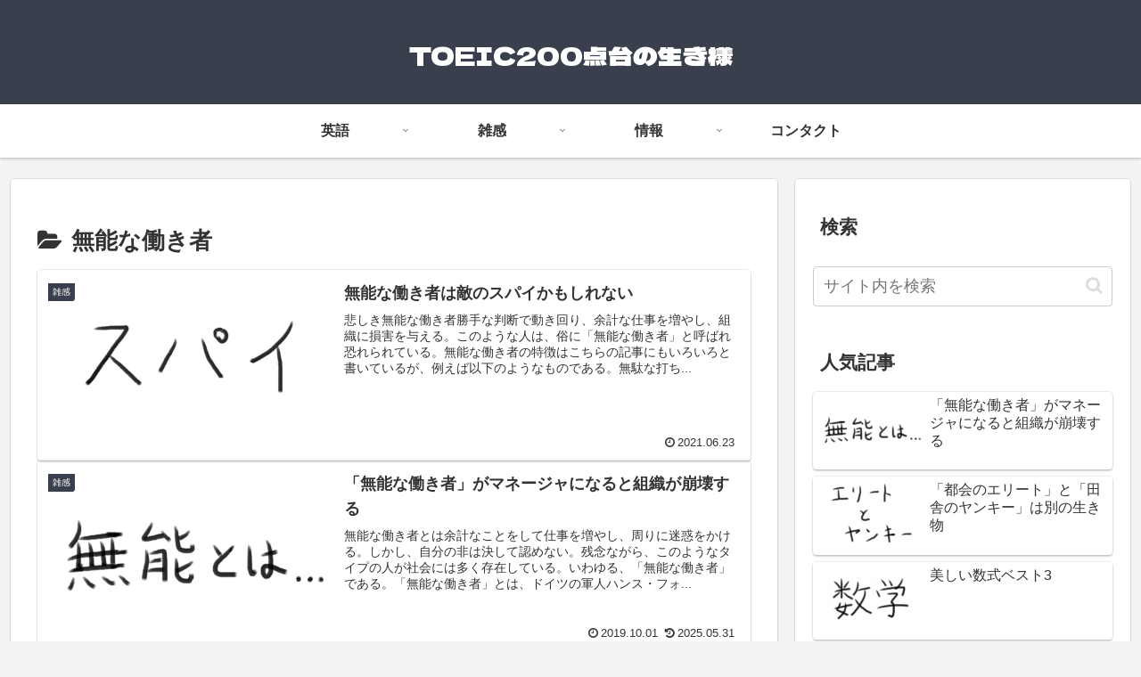

--- FILE ---
content_type: text/html; charset=utf-8
request_url: https://www.google.com/recaptcha/api2/aframe
body_size: 250
content:
<!DOCTYPE HTML><html><head><meta http-equiv="content-type" content="text/html; charset=UTF-8"></head><body><script nonce="K-JXy1iY29LO8HMYRSpQAw">/** Anti-fraud and anti-abuse applications only. See google.com/recaptcha */ try{var clients={'sodar':'https://pagead2.googlesyndication.com/pagead/sodar?'};window.addEventListener("message",function(a){try{if(a.source===window.parent){var b=JSON.parse(a.data);var c=clients[b['id']];if(c){var d=document.createElement('img');d.src=c+b['params']+'&rc='+(localStorage.getItem("rc::a")?sessionStorage.getItem("rc::b"):"");window.document.body.appendChild(d);sessionStorage.setItem("rc::e",parseInt(sessionStorage.getItem("rc::e")||0)+1);localStorage.setItem("rc::h",'1768938816195');}}}catch(b){}});window.parent.postMessage("_grecaptcha_ready", "*");}catch(b){}</script></body></html>